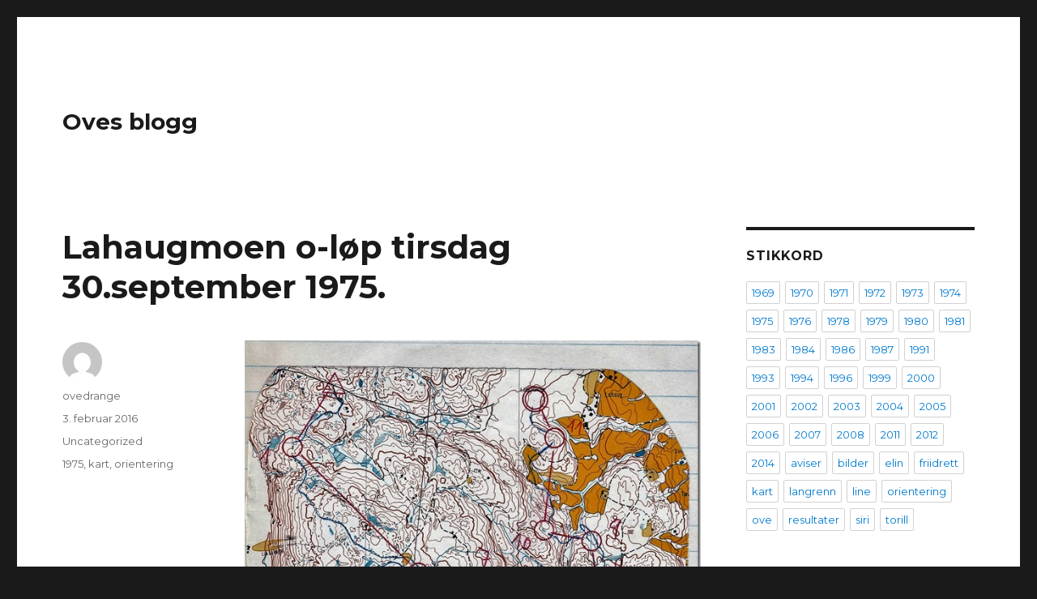

--- FILE ---
content_type: text/html; charset=UTF-8
request_url: https://www.ovesblogg.no/2016/02/03/lahaugmoen-o-lp-tirsdag-30-september-1975/
body_size: 10930
content:
<!DOCTYPE html>
<html lang="nb-NO" class="no-js">
<head>
	<meta charset="UTF-8">
	<meta name="viewport" content="width=device-width, initial-scale=1">
	<link rel="profile" href="https://gmpg.org/xfn/11">
		<link rel="pingback" href="https://www.ovesblogg.no/xmlrpc.php">
		<script>(function(html){html.className = html.className.replace(/\bno-js\b/,'js')})(document.documentElement);</script>
<title>Lahaugmoen o-løp tirsdag 30.september 1975. &#8211; Oves blogg</title>
<meta name='robots' content='max-image-preview:large' />
<link rel='dns-prefetch' href='//fonts.googleapis.com' />
<link href='https://fonts.gstatic.com' crossorigin rel='preconnect' />
<link rel="alternate" type="application/rss+xml" title="Oves blogg &raquo; strøm" href="https://www.ovesblogg.no/feed/" />
<link rel="alternate" type="application/rss+xml" title="Oves blogg &raquo; kommentarstrøm" href="https://www.ovesblogg.no/comments/feed/" />
<link rel="alternate" type="application/rss+xml" title="Oves blogg &raquo; Lahaugmoen o-løp tirsdag 30.september 1975. kommentarstrøm" href="https://www.ovesblogg.no/2016/02/03/lahaugmoen-o-lp-tirsdag-30-september-1975/feed/" />
<link rel="alternate" title="oEmbed (JSON)" type="application/json+oembed" href="https://www.ovesblogg.no/wp-json/oembed/1.0/embed?url=https%3A%2F%2Fwww.ovesblogg.no%2F2016%2F02%2F03%2Flahaugmoen-o-lp-tirsdag-30-september-1975%2F" />
<link rel="alternate" title="oEmbed (XML)" type="text/xml+oembed" href="https://www.ovesblogg.no/wp-json/oembed/1.0/embed?url=https%3A%2F%2Fwww.ovesblogg.no%2F2016%2F02%2F03%2Flahaugmoen-o-lp-tirsdag-30-september-1975%2F&#038;format=xml" />
<style id='wp-img-auto-sizes-contain-inline-css'>
img:is([sizes=auto i],[sizes^="auto," i]){contain-intrinsic-size:3000px 1500px}
/*# sourceURL=wp-img-auto-sizes-contain-inline-css */
</style>
<style id='wp-emoji-styles-inline-css'>

	img.wp-smiley, img.emoji {
		display: inline !important;
		border: none !important;
		box-shadow: none !important;
		height: 1em !important;
		width: 1em !important;
		margin: 0 0.07em !important;
		vertical-align: -0.1em !important;
		background: none !important;
		padding: 0 !important;
	}
/*# sourceURL=wp-emoji-styles-inline-css */
</style>
<style id='wp-block-library-inline-css'>
:root{--wp-block-synced-color:#7a00df;--wp-block-synced-color--rgb:122,0,223;--wp-bound-block-color:var(--wp-block-synced-color);--wp-editor-canvas-background:#ddd;--wp-admin-theme-color:#007cba;--wp-admin-theme-color--rgb:0,124,186;--wp-admin-theme-color-darker-10:#006ba1;--wp-admin-theme-color-darker-10--rgb:0,107,160.5;--wp-admin-theme-color-darker-20:#005a87;--wp-admin-theme-color-darker-20--rgb:0,90,135;--wp-admin-border-width-focus:2px}@media (min-resolution:192dpi){:root{--wp-admin-border-width-focus:1.5px}}.wp-element-button{cursor:pointer}:root .has-very-light-gray-background-color{background-color:#eee}:root .has-very-dark-gray-background-color{background-color:#313131}:root .has-very-light-gray-color{color:#eee}:root .has-very-dark-gray-color{color:#313131}:root .has-vivid-green-cyan-to-vivid-cyan-blue-gradient-background{background:linear-gradient(135deg,#00d084,#0693e3)}:root .has-purple-crush-gradient-background{background:linear-gradient(135deg,#34e2e4,#4721fb 50%,#ab1dfe)}:root .has-hazy-dawn-gradient-background{background:linear-gradient(135deg,#faaca8,#dad0ec)}:root .has-subdued-olive-gradient-background{background:linear-gradient(135deg,#fafae1,#67a671)}:root .has-atomic-cream-gradient-background{background:linear-gradient(135deg,#fdd79a,#004a59)}:root .has-nightshade-gradient-background{background:linear-gradient(135deg,#330968,#31cdcf)}:root .has-midnight-gradient-background{background:linear-gradient(135deg,#020381,#2874fc)}:root{--wp--preset--font-size--normal:16px;--wp--preset--font-size--huge:42px}.has-regular-font-size{font-size:1em}.has-larger-font-size{font-size:2.625em}.has-normal-font-size{font-size:var(--wp--preset--font-size--normal)}.has-huge-font-size{font-size:var(--wp--preset--font-size--huge)}.has-text-align-center{text-align:center}.has-text-align-left{text-align:left}.has-text-align-right{text-align:right}.has-fit-text{white-space:nowrap!important}#end-resizable-editor-section{display:none}.aligncenter{clear:both}.items-justified-left{justify-content:flex-start}.items-justified-center{justify-content:center}.items-justified-right{justify-content:flex-end}.items-justified-space-between{justify-content:space-between}.screen-reader-text{border:0;clip-path:inset(50%);height:1px;margin:-1px;overflow:hidden;padding:0;position:absolute;width:1px;word-wrap:normal!important}.screen-reader-text:focus{background-color:#ddd;clip-path:none;color:#444;display:block;font-size:1em;height:auto;left:5px;line-height:normal;padding:15px 23px 14px;text-decoration:none;top:5px;width:auto;z-index:100000}html :where(.has-border-color){border-style:solid}html :where([style*=border-top-color]){border-top-style:solid}html :where([style*=border-right-color]){border-right-style:solid}html :where([style*=border-bottom-color]){border-bottom-style:solid}html :where([style*=border-left-color]){border-left-style:solid}html :where([style*=border-width]){border-style:solid}html :where([style*=border-top-width]){border-top-style:solid}html :where([style*=border-right-width]){border-right-style:solid}html :where([style*=border-bottom-width]){border-bottom-style:solid}html :where([style*=border-left-width]){border-left-style:solid}html :where(img[class*=wp-image-]){height:auto;max-width:100%}:where(figure){margin:0 0 1em}html :where(.is-position-sticky){--wp-admin--admin-bar--position-offset:var(--wp-admin--admin-bar--height,0px)}@media screen and (max-width:600px){html :where(.is-position-sticky){--wp-admin--admin-bar--position-offset:0px}}

/*# sourceURL=wp-block-library-inline-css */
</style><style id='global-styles-inline-css'>
:root{--wp--preset--aspect-ratio--square: 1;--wp--preset--aspect-ratio--4-3: 4/3;--wp--preset--aspect-ratio--3-4: 3/4;--wp--preset--aspect-ratio--3-2: 3/2;--wp--preset--aspect-ratio--2-3: 2/3;--wp--preset--aspect-ratio--16-9: 16/9;--wp--preset--aspect-ratio--9-16: 9/16;--wp--preset--color--black: #000000;--wp--preset--color--cyan-bluish-gray: #abb8c3;--wp--preset--color--white: #fff;--wp--preset--color--pale-pink: #f78da7;--wp--preset--color--vivid-red: #cf2e2e;--wp--preset--color--luminous-vivid-orange: #ff6900;--wp--preset--color--luminous-vivid-amber: #fcb900;--wp--preset--color--light-green-cyan: #7bdcb5;--wp--preset--color--vivid-green-cyan: #00d084;--wp--preset--color--pale-cyan-blue: #8ed1fc;--wp--preset--color--vivid-cyan-blue: #0693e3;--wp--preset--color--vivid-purple: #9b51e0;--wp--preset--color--dark-gray: #1a1a1a;--wp--preset--color--medium-gray: #686868;--wp--preset--color--light-gray: #e5e5e5;--wp--preset--color--blue-gray: #4d545c;--wp--preset--color--bright-blue: #007acc;--wp--preset--color--light-blue: #9adffd;--wp--preset--color--dark-brown: #402b30;--wp--preset--color--medium-brown: #774e24;--wp--preset--color--dark-red: #640c1f;--wp--preset--color--bright-red: #ff675f;--wp--preset--color--yellow: #ffef8e;--wp--preset--gradient--vivid-cyan-blue-to-vivid-purple: linear-gradient(135deg,rgb(6,147,227) 0%,rgb(155,81,224) 100%);--wp--preset--gradient--light-green-cyan-to-vivid-green-cyan: linear-gradient(135deg,rgb(122,220,180) 0%,rgb(0,208,130) 100%);--wp--preset--gradient--luminous-vivid-amber-to-luminous-vivid-orange: linear-gradient(135deg,rgb(252,185,0) 0%,rgb(255,105,0) 100%);--wp--preset--gradient--luminous-vivid-orange-to-vivid-red: linear-gradient(135deg,rgb(255,105,0) 0%,rgb(207,46,46) 100%);--wp--preset--gradient--very-light-gray-to-cyan-bluish-gray: linear-gradient(135deg,rgb(238,238,238) 0%,rgb(169,184,195) 100%);--wp--preset--gradient--cool-to-warm-spectrum: linear-gradient(135deg,rgb(74,234,220) 0%,rgb(151,120,209) 20%,rgb(207,42,186) 40%,rgb(238,44,130) 60%,rgb(251,105,98) 80%,rgb(254,248,76) 100%);--wp--preset--gradient--blush-light-purple: linear-gradient(135deg,rgb(255,206,236) 0%,rgb(152,150,240) 100%);--wp--preset--gradient--blush-bordeaux: linear-gradient(135deg,rgb(254,205,165) 0%,rgb(254,45,45) 50%,rgb(107,0,62) 100%);--wp--preset--gradient--luminous-dusk: linear-gradient(135deg,rgb(255,203,112) 0%,rgb(199,81,192) 50%,rgb(65,88,208) 100%);--wp--preset--gradient--pale-ocean: linear-gradient(135deg,rgb(255,245,203) 0%,rgb(182,227,212) 50%,rgb(51,167,181) 100%);--wp--preset--gradient--electric-grass: linear-gradient(135deg,rgb(202,248,128) 0%,rgb(113,206,126) 100%);--wp--preset--gradient--midnight: linear-gradient(135deg,rgb(2,3,129) 0%,rgb(40,116,252) 100%);--wp--preset--font-size--small: 13px;--wp--preset--font-size--medium: 20px;--wp--preset--font-size--large: 36px;--wp--preset--font-size--x-large: 42px;--wp--preset--spacing--20: 0.44rem;--wp--preset--spacing--30: 0.67rem;--wp--preset--spacing--40: 1rem;--wp--preset--spacing--50: 1.5rem;--wp--preset--spacing--60: 2.25rem;--wp--preset--spacing--70: 3.38rem;--wp--preset--spacing--80: 5.06rem;--wp--preset--shadow--natural: 6px 6px 9px rgba(0, 0, 0, 0.2);--wp--preset--shadow--deep: 12px 12px 50px rgba(0, 0, 0, 0.4);--wp--preset--shadow--sharp: 6px 6px 0px rgba(0, 0, 0, 0.2);--wp--preset--shadow--outlined: 6px 6px 0px -3px rgb(255, 255, 255), 6px 6px rgb(0, 0, 0);--wp--preset--shadow--crisp: 6px 6px 0px rgb(0, 0, 0);}:where(.is-layout-flex){gap: 0.5em;}:where(.is-layout-grid){gap: 0.5em;}body .is-layout-flex{display: flex;}.is-layout-flex{flex-wrap: wrap;align-items: center;}.is-layout-flex > :is(*, div){margin: 0;}body .is-layout-grid{display: grid;}.is-layout-grid > :is(*, div){margin: 0;}:where(.wp-block-columns.is-layout-flex){gap: 2em;}:where(.wp-block-columns.is-layout-grid){gap: 2em;}:where(.wp-block-post-template.is-layout-flex){gap: 1.25em;}:where(.wp-block-post-template.is-layout-grid){gap: 1.25em;}.has-black-color{color: var(--wp--preset--color--black) !important;}.has-cyan-bluish-gray-color{color: var(--wp--preset--color--cyan-bluish-gray) !important;}.has-white-color{color: var(--wp--preset--color--white) !important;}.has-pale-pink-color{color: var(--wp--preset--color--pale-pink) !important;}.has-vivid-red-color{color: var(--wp--preset--color--vivid-red) !important;}.has-luminous-vivid-orange-color{color: var(--wp--preset--color--luminous-vivid-orange) !important;}.has-luminous-vivid-amber-color{color: var(--wp--preset--color--luminous-vivid-amber) !important;}.has-light-green-cyan-color{color: var(--wp--preset--color--light-green-cyan) !important;}.has-vivid-green-cyan-color{color: var(--wp--preset--color--vivid-green-cyan) !important;}.has-pale-cyan-blue-color{color: var(--wp--preset--color--pale-cyan-blue) !important;}.has-vivid-cyan-blue-color{color: var(--wp--preset--color--vivid-cyan-blue) !important;}.has-vivid-purple-color{color: var(--wp--preset--color--vivid-purple) !important;}.has-black-background-color{background-color: var(--wp--preset--color--black) !important;}.has-cyan-bluish-gray-background-color{background-color: var(--wp--preset--color--cyan-bluish-gray) !important;}.has-white-background-color{background-color: var(--wp--preset--color--white) !important;}.has-pale-pink-background-color{background-color: var(--wp--preset--color--pale-pink) !important;}.has-vivid-red-background-color{background-color: var(--wp--preset--color--vivid-red) !important;}.has-luminous-vivid-orange-background-color{background-color: var(--wp--preset--color--luminous-vivid-orange) !important;}.has-luminous-vivid-amber-background-color{background-color: var(--wp--preset--color--luminous-vivid-amber) !important;}.has-light-green-cyan-background-color{background-color: var(--wp--preset--color--light-green-cyan) !important;}.has-vivid-green-cyan-background-color{background-color: var(--wp--preset--color--vivid-green-cyan) !important;}.has-pale-cyan-blue-background-color{background-color: var(--wp--preset--color--pale-cyan-blue) !important;}.has-vivid-cyan-blue-background-color{background-color: var(--wp--preset--color--vivid-cyan-blue) !important;}.has-vivid-purple-background-color{background-color: var(--wp--preset--color--vivid-purple) !important;}.has-black-border-color{border-color: var(--wp--preset--color--black) !important;}.has-cyan-bluish-gray-border-color{border-color: var(--wp--preset--color--cyan-bluish-gray) !important;}.has-white-border-color{border-color: var(--wp--preset--color--white) !important;}.has-pale-pink-border-color{border-color: var(--wp--preset--color--pale-pink) !important;}.has-vivid-red-border-color{border-color: var(--wp--preset--color--vivid-red) !important;}.has-luminous-vivid-orange-border-color{border-color: var(--wp--preset--color--luminous-vivid-orange) !important;}.has-luminous-vivid-amber-border-color{border-color: var(--wp--preset--color--luminous-vivid-amber) !important;}.has-light-green-cyan-border-color{border-color: var(--wp--preset--color--light-green-cyan) !important;}.has-vivid-green-cyan-border-color{border-color: var(--wp--preset--color--vivid-green-cyan) !important;}.has-pale-cyan-blue-border-color{border-color: var(--wp--preset--color--pale-cyan-blue) !important;}.has-vivid-cyan-blue-border-color{border-color: var(--wp--preset--color--vivid-cyan-blue) !important;}.has-vivid-purple-border-color{border-color: var(--wp--preset--color--vivid-purple) !important;}.has-vivid-cyan-blue-to-vivid-purple-gradient-background{background: var(--wp--preset--gradient--vivid-cyan-blue-to-vivid-purple) !important;}.has-light-green-cyan-to-vivid-green-cyan-gradient-background{background: var(--wp--preset--gradient--light-green-cyan-to-vivid-green-cyan) !important;}.has-luminous-vivid-amber-to-luminous-vivid-orange-gradient-background{background: var(--wp--preset--gradient--luminous-vivid-amber-to-luminous-vivid-orange) !important;}.has-luminous-vivid-orange-to-vivid-red-gradient-background{background: var(--wp--preset--gradient--luminous-vivid-orange-to-vivid-red) !important;}.has-very-light-gray-to-cyan-bluish-gray-gradient-background{background: var(--wp--preset--gradient--very-light-gray-to-cyan-bluish-gray) !important;}.has-cool-to-warm-spectrum-gradient-background{background: var(--wp--preset--gradient--cool-to-warm-spectrum) !important;}.has-blush-light-purple-gradient-background{background: var(--wp--preset--gradient--blush-light-purple) !important;}.has-blush-bordeaux-gradient-background{background: var(--wp--preset--gradient--blush-bordeaux) !important;}.has-luminous-dusk-gradient-background{background: var(--wp--preset--gradient--luminous-dusk) !important;}.has-pale-ocean-gradient-background{background: var(--wp--preset--gradient--pale-ocean) !important;}.has-electric-grass-gradient-background{background: var(--wp--preset--gradient--electric-grass) !important;}.has-midnight-gradient-background{background: var(--wp--preset--gradient--midnight) !important;}.has-small-font-size{font-size: var(--wp--preset--font-size--small) !important;}.has-medium-font-size{font-size: var(--wp--preset--font-size--medium) !important;}.has-large-font-size{font-size: var(--wp--preset--font-size--large) !important;}.has-x-large-font-size{font-size: var(--wp--preset--font-size--x-large) !important;}
/*# sourceURL=global-styles-inline-css */
</style>

<style id='classic-theme-styles-inline-css'>
/*! This file is auto-generated */
.wp-block-button__link{color:#fff;background-color:#32373c;border-radius:9999px;box-shadow:none;text-decoration:none;padding:calc(.667em + 2px) calc(1.333em + 2px);font-size:1.125em}.wp-block-file__button{background:#32373c;color:#fff;text-decoration:none}
/*# sourceURL=/wp-includes/css/classic-themes.min.css */
</style>
<link rel='stylesheet' id='twentysixteen-fonts-css' href='https://fonts.googleapis.com/css?family=Merriweather%3A400%2C700%2C900%2C400italic%2C700italic%2C900italic%7CMontserrat%3A400%2C700%7CInconsolata%3A400&#038;subset=latin%2Clatin-ext&#038;display=fallback' media='all' />
<link rel='stylesheet' id='genericons-css' href='https://usercontent.one/wp/www.ovesblogg.no/wp-content/themes/twentysixteen/genericons/genericons.css?ver=20201208' media='all' />
<link rel='stylesheet' id='twentysixteen-style-css' href='https://usercontent.one/wp/www.ovesblogg.no/wp-content/themes/twentysixteen/style.css?ver=20201208' media='all' />
<link rel='stylesheet' id='twentysixteen-block-style-css' href='https://usercontent.one/wp/www.ovesblogg.no/wp-content/themes/twentysixteen/css/blocks.css?ver=20220524' media='all' />
<script src="https://www.ovesblogg.no/wp-includes/js/jquery/jquery.min.js?ver=3.7.1" id="jquery-core-js"></script>
<script src="https://www.ovesblogg.no/wp-includes/js/jquery/jquery-migrate.min.js?ver=3.4.1" id="jquery-migrate-js"></script>
<link rel="https://api.w.org/" href="https://www.ovesblogg.no/wp-json/" /><link rel="alternate" title="JSON" type="application/json" href="https://www.ovesblogg.no/wp-json/wp/v2/posts/4082" /><link rel="EditURI" type="application/rsd+xml" title="RSD" href="https://www.ovesblogg.no/xmlrpc.php?rsd" />
<meta name="generator" content="WordPress 6.9" />
<link rel="canonical" href="https://www.ovesblogg.no/2016/02/03/lahaugmoen-o-lp-tirsdag-30-september-1975/" />
<link rel='shortlink' href='https://www.ovesblogg.no/?p=4082' />
<style>[class*=" icon-oc-"],[class^=icon-oc-]{speak:none;font-style:normal;font-weight:400;font-variant:normal;text-transform:none;line-height:1;-webkit-font-smoothing:antialiased;-moz-osx-font-smoothing:grayscale}.icon-oc-one-com-white-32px-fill:before{content:"901"}.icon-oc-one-com:before{content:"900"}#one-com-icon,.toplevel_page_onecom-wp .wp-menu-image{speak:none;display:flex;align-items:center;justify-content:center;text-transform:none;line-height:1;-webkit-font-smoothing:antialiased;-moz-osx-font-smoothing:grayscale}.onecom-wp-admin-bar-item>a,.toplevel_page_onecom-wp>.wp-menu-name{font-size:16px;font-weight:400;line-height:1}.toplevel_page_onecom-wp>.wp-menu-name img{width:69px;height:9px;}.wp-submenu-wrap.wp-submenu>.wp-submenu-head>img{width:88px;height:auto}.onecom-wp-admin-bar-item>a img{height:7px!important}.onecom-wp-admin-bar-item>a img,.toplevel_page_onecom-wp>.wp-menu-name img{opacity:.8}.onecom-wp-admin-bar-item.hover>a img,.toplevel_page_onecom-wp.wp-has-current-submenu>.wp-menu-name img,li.opensub>a.toplevel_page_onecom-wp>.wp-menu-name img{opacity:1}#one-com-icon:before,.onecom-wp-admin-bar-item>a:before,.toplevel_page_onecom-wp>.wp-menu-image:before{content:'';position:static!important;background-color:rgba(240,245,250,.4);border-radius:102px;width:18px;height:18px;padding:0!important}.onecom-wp-admin-bar-item>a:before{width:14px;height:14px}.onecom-wp-admin-bar-item.hover>a:before,.toplevel_page_onecom-wp.opensub>a>.wp-menu-image:before,.toplevel_page_onecom-wp.wp-has-current-submenu>.wp-menu-image:before{background-color:#76b82a}.onecom-wp-admin-bar-item>a{display:inline-flex!important;align-items:center;justify-content:center}#one-com-logo-wrapper{font-size:4em}#one-com-icon{vertical-align:middle}.imagify-welcome{display:none !important;}</style><style>.recentcomments a{display:inline !important;padding:0 !important;margin:0 !important;}</style></head>

<body class="wp-singular post-template-default single single-post postid-4082 single-format-standard wp-embed-responsive wp-theme-twentysixteen">
<div id="page" class="site">
	<div class="site-inner">
		<a class="skip-link screen-reader-text" href="#content">Gå til innhold</a>

		<header id="masthead" class="site-header">
			<div class="site-header-main">
				<div class="site-branding">
					
											<p class="site-title"><a href="https://www.ovesblogg.no/" rel="home">Oves blogg</a></p>
										</div><!-- .site-branding -->

							</div><!-- .site-header-main -->

					</header><!-- .site-header -->

		<div id="content" class="site-content">

<div id="primary" class="content-area">
	<main id="main" class="site-main">
		
<article id="post-4082" class="post-4082 post type-post status-publish format-standard hentry category-uncategorized tag-13 tag-kart tag-orientering">
	<header class="entry-header">
		<h1 class="entry-title">Lahaugmoen o-løp tirsdag 30.september 1975.</h1>	</header><!-- .entry-header -->

	
	
	<div class="entry-content">
		<p><a href="http://ovesblogg.no/wp-content/uploads/2016/02/scan_20160131_0114.jpg"><img fetchpriority="high" decoding="async" title="SCAN_20160131_0114" style="border-top:0;border-right:0;background-image:none;border-bottom:0;padding-top:0;padding-left:0;border-left:0;display:inline;padding-right:0;" border="0" alt="SCAN_20160131_0114" src="http://ovesblogg.no/wp-content/uploads/2016/02/scan_20160131_0114_thumb.jpg" width="645" height="908"></a></p>
<p><font size="4"><strong>Brukte 60 minutter på løypen.</strong></font></p>
	</div><!-- .entry-content -->

	<footer class="entry-footer">
		<span class="byline"><span class="author vcard"><img alt='' src='https://secure.gravatar.com/avatar/0f476a8f5e2331b794a2cd5dcd6c03299e9fce8f008d0d01ebdc3f783687ffe9?s=49&#038;d=mm&#038;r=g' srcset='https://secure.gravatar.com/avatar/0f476a8f5e2331b794a2cd5dcd6c03299e9fce8f008d0d01ebdc3f783687ffe9?s=98&#038;d=mm&#038;r=g 2x' class='avatar avatar-49 photo' height='49' width='49' decoding='async'/><span class="screen-reader-text">Forfatter </span> <a class="url fn n" href="https://www.ovesblogg.no/author/ovedrange/">ovedrange</a></span></span><span class="posted-on"><span class="screen-reader-text">Publisert </span><a href="https://www.ovesblogg.no/2016/02/03/lahaugmoen-o-lp-tirsdag-30-september-1975/" rel="bookmark"><time class="entry-date published updated" datetime="2016-02-03T13:03:06+01:00">3. februar 2016</time></a></span><span class="cat-links"><span class="screen-reader-text">Kategorier </span><a href="https://www.ovesblogg.no/category/uncategorized/" rel="category tag">Uncategorized</a></span><span class="tags-links"><span class="screen-reader-text">Stikkord </span><a href="https://www.ovesblogg.no/tag/1975/" rel="tag">1975</a>, <a href="https://www.ovesblogg.no/tag/kart/" rel="tag">kart</a>, <a href="https://www.ovesblogg.no/tag/orientering/" rel="tag">orientering</a></span>			</footer><!-- .entry-footer -->
</article><!-- #post-4082 -->

<div id="comments" class="comments-area">

	
	
		<div id="respond" class="comment-respond">
		<h2 id="reply-title" class="comment-reply-title">Legg igjen en kommentar <small><a rel="nofollow" id="cancel-comment-reply-link" href="/2016/02/03/lahaugmoen-o-lp-tirsdag-30-september-1975/#respond" style="display:none;">Avbryt svar</a></small></h2><form action="https://www.ovesblogg.no/wp-comments-post.php" method="post" id="commentform" class="comment-form"><p class="comment-notes"><span id="email-notes">Din e-postadresse vil ikke bli publisert.</span> <span class="required-field-message">Obligatoriske felt er merket med <span class="required">*</span></span></p><p class="comment-form-comment"><label for="comment">Kommentar <span class="required">*</span></label> <textarea id="comment" name="comment" cols="45" rows="8" maxlength="65525" required></textarea></p><p class="comment-form-author"><label for="author">Navn <span class="required">*</span></label> <input id="author" name="author" type="text" value="" size="30" maxlength="245" autocomplete="name" required /></p>
<p class="comment-form-email"><label for="email">E-post <span class="required">*</span></label> <input id="email" name="email" type="email" value="" size="30" maxlength="100" aria-describedby="email-notes" autocomplete="email" required /></p>
<p class="comment-form-url"><label for="url">Nettsted</label> <input id="url" name="url" type="url" value="" size="30" maxlength="200" autocomplete="url" /></p>
<p class="comment-form-cookies-consent"><input id="wp-comment-cookies-consent" name="wp-comment-cookies-consent" type="checkbox" value="yes" /> <label for="wp-comment-cookies-consent">Lagre mitt navn, e-post og nettside i denne nettleseren for neste gang jeg kommenterer.</label></p>
<p class="form-submit"><input name="submit" type="submit" id="submit" class="submit" value="Publiser kommentar" /> <input type='hidden' name='comment_post_ID' value='4082' id='comment_post_ID' />
<input type='hidden' name='comment_parent' id='comment_parent' value='0' />
</p>
<script type='text/javascript'>
/* <![CDATA[ */
r3f5x9JS=escape(document['referrer']);
hf1N='ab7a2141446b578e0974d2e8a7ad3410';
hf1V='cbac61a89dddbebf99c96491b32f4ba7';
document.write("<input type='hidden' name='r3f5x9JS' value='"+r3f5x9JS+"' /><input type='hidden' name='"+hf1N+"' value='"+hf1V+"' />");
/* ]]> */
</script>
<noscript><input type="hidden" name="JS04X7" value="NS1" /></noscript>
<noscript><p><strong>Currently you have JavaScript disabled. In order to post comments, please make sure JavaScript and Cookies are enabled, and reload the page.</strong> <a href="http://enable-javascript.com/" rel="nofollow external" >Click here for instructions on how to enable JavaScript in your browser.</a></p></noscript>
</form>	</div><!-- #respond -->
	
</div><!-- .comments-area -->

	<nav class="navigation post-navigation" aria-label="Innlegg">
		<h2 class="screen-reader-text">Innleggsnavigasjon</h2>
		<div class="nav-links"><div class="nav-previous"><a href="https://www.ovesblogg.no/2016/02/03/omtale-fra-nm-senior-kjellmyra-1975/" rel="prev"><span class="meta-nav" aria-hidden="true">Tidligere</span> <span class="screen-reader-text">Forrige innlegg:</span> <span class="post-title">omtale fra NM senior Kjellmyra 1975.</span></a></div><div class="nav-next"><a href="https://www.ovesblogg.no/2016/02/03/militrt-infanterilp-voss-lrdag-4-oktober-1975/" rel="next"><span class="meta-nav" aria-hidden="true">Neste</span> <span class="screen-reader-text">Neste innlegg:</span> <span class="post-title">militært infanteriløp voss lørdag 4.oktober 1975.</span></a></div></div>
	</nav>
	</main><!-- .site-main -->

	
</div><!-- .content-area -->


	<aside id="secondary" class="sidebar widget-area">
		<section id="tag_cloud-3" class="widget widget_tag_cloud"><h2 class="widget-title">Stikkord</h2><nav aria-label="Stikkord"><div class="tagcloud"><ul class='wp-tag-cloud' role='list'>
	<li><a href="https://www.ovesblogg.no/tag/1969/" class="tag-cloud-link tag-link-7 tag-link-position-1" style="font-size: 1em;">1969</a></li>
	<li><a href="https://www.ovesblogg.no/tag/1970/" class="tag-cloud-link tag-link-8 tag-link-position-2" style="font-size: 1em;">1970</a></li>
	<li><a href="https://www.ovesblogg.no/tag/1971/" class="tag-cloud-link tag-link-9 tag-link-position-3" style="font-size: 1em;">1971</a></li>
	<li><a href="https://www.ovesblogg.no/tag/1972/" class="tag-cloud-link tag-link-10 tag-link-position-4" style="font-size: 1em;">1972</a></li>
	<li><a href="https://www.ovesblogg.no/tag/1973/" class="tag-cloud-link tag-link-11 tag-link-position-5" style="font-size: 1em;">1973</a></li>
	<li><a href="https://www.ovesblogg.no/tag/1974/" class="tag-cloud-link tag-link-12 tag-link-position-6" style="font-size: 1em;">1974</a></li>
	<li><a href="https://www.ovesblogg.no/tag/1975/" class="tag-cloud-link tag-link-13 tag-link-position-7" style="font-size: 1em;">1975</a></li>
	<li><a href="https://www.ovesblogg.no/tag/1976/" class="tag-cloud-link tag-link-14 tag-link-position-8" style="font-size: 1em;">1976</a></li>
	<li><a href="https://www.ovesblogg.no/tag/1978/" class="tag-cloud-link tag-link-16 tag-link-position-9" style="font-size: 1em;">1978</a></li>
	<li><a href="https://www.ovesblogg.no/tag/1979/" class="tag-cloud-link tag-link-18 tag-link-position-10" style="font-size: 1em;">1979</a></li>
	<li><a href="https://www.ovesblogg.no/tag/1980/" class="tag-cloud-link tag-link-49 tag-link-position-11" style="font-size: 1em;">1980</a></li>
	<li><a href="https://www.ovesblogg.no/tag/1981/" class="tag-cloud-link tag-link-50 tag-link-position-12" style="font-size: 1em;">1981</a></li>
	<li><a href="https://www.ovesblogg.no/tag/1983/" class="tag-cloud-link tag-link-53 tag-link-position-13" style="font-size: 1em;">1983</a></li>
	<li><a href="https://www.ovesblogg.no/tag/1984/" class="tag-cloud-link tag-link-54 tag-link-position-14" style="font-size: 1em;">1984</a></li>
	<li><a href="https://www.ovesblogg.no/tag/1986/" class="tag-cloud-link tag-link-57 tag-link-position-15" style="font-size: 1em;">1986</a></li>
	<li><a href="https://www.ovesblogg.no/tag/1987/" class="tag-cloud-link tag-link-58 tag-link-position-16" style="font-size: 1em;">1987</a></li>
	<li><a href="https://www.ovesblogg.no/tag/1991/" class="tag-cloud-link tag-link-67 tag-link-position-17" style="font-size: 1em;">1991</a></li>
	<li><a href="https://www.ovesblogg.no/tag/1993/" class="tag-cloud-link tag-link-69 tag-link-position-18" style="font-size: 1em;">1993</a></li>
	<li><a href="https://www.ovesblogg.no/tag/1994/" class="tag-cloud-link tag-link-70 tag-link-position-19" style="font-size: 1em;">1994</a></li>
	<li><a href="https://www.ovesblogg.no/tag/1996/" class="tag-cloud-link tag-link-72 tag-link-position-20" style="font-size: 1em;">1996</a></li>
	<li><a href="https://www.ovesblogg.no/tag/1999/" class="tag-cloud-link tag-link-77 tag-link-position-21" style="font-size: 1em;">1999</a></li>
	<li><a href="https://www.ovesblogg.no/tag/2000/" class="tag-cloud-link tag-link-78 tag-link-position-22" style="font-size: 1em;">2000</a></li>
	<li><a href="https://www.ovesblogg.no/tag/2001/" class="tag-cloud-link tag-link-79 tag-link-position-23" style="font-size: 1em;">2001</a></li>
	<li><a href="https://www.ovesblogg.no/tag/2002/" class="tag-cloud-link tag-link-80 tag-link-position-24" style="font-size: 1em;">2002</a></li>
	<li><a href="https://www.ovesblogg.no/tag/2003/" class="tag-cloud-link tag-link-81 tag-link-position-25" style="font-size: 1em;">2003</a></li>
	<li><a href="https://www.ovesblogg.no/tag/2004/" class="tag-cloud-link tag-link-83 tag-link-position-26" style="font-size: 1em;">2004</a></li>
	<li><a href="https://www.ovesblogg.no/tag/2005/" class="tag-cloud-link tag-link-84 tag-link-position-27" style="font-size: 1em;">2005</a></li>
	<li><a href="https://www.ovesblogg.no/tag/2006/" class="tag-cloud-link tag-link-86 tag-link-position-28" style="font-size: 1em;">2006</a></li>
	<li><a href="https://www.ovesblogg.no/tag/2007/" class="tag-cloud-link tag-link-87 tag-link-position-29" style="font-size: 1em;">2007</a></li>
	<li><a href="https://www.ovesblogg.no/tag/2008/" class="tag-cloud-link tag-link-89 tag-link-position-30" style="font-size: 1em;">2008</a></li>
	<li><a href="https://www.ovesblogg.no/tag/2011/" class="tag-cloud-link tag-link-92 tag-link-position-31" style="font-size: 1em;">2011</a></li>
	<li><a href="https://www.ovesblogg.no/tag/2012/" class="tag-cloud-link tag-link-93 tag-link-position-32" style="font-size: 1em;">2012</a></li>
	<li><a href="https://www.ovesblogg.no/tag/2014/" class="tag-cloud-link tag-link-95 tag-link-position-33" style="font-size: 1em;">2014</a></li>
	<li><a href="https://www.ovesblogg.no/tag/aviser/" class="tag-cloud-link tag-link-24 tag-link-position-34" style="font-size: 1em;">aviser</a></li>
	<li><a href="https://www.ovesblogg.no/tag/bilder/" class="tag-cloud-link tag-link-26 tag-link-position-35" style="font-size: 1em;">bilder</a></li>
	<li><a href="https://www.ovesblogg.no/tag/elin/" class="tag-cloud-link tag-link-27 tag-link-position-36" style="font-size: 1em;">elin</a></li>
	<li><a href="https://www.ovesblogg.no/tag/friidrett/" class="tag-cloud-link tag-link-32 tag-link-position-37" style="font-size: 1em;">friidrett</a></li>
	<li><a href="https://www.ovesblogg.no/tag/kart/" class="tag-cloud-link tag-link-36 tag-link-position-38" style="font-size: 1em;">kart</a></li>
	<li><a href="https://www.ovesblogg.no/tag/langrenn/" class="tag-cloud-link tag-link-37 tag-link-position-39" style="font-size: 1em;">langrenn</a></li>
	<li><a href="https://www.ovesblogg.no/tag/line/" class="tag-cloud-link tag-link-60 tag-link-position-40" style="font-size: 1em;">line</a></li>
	<li><a href="https://www.ovesblogg.no/tag/orientering/" class="tag-cloud-link tag-link-41 tag-link-position-41" style="font-size: 1em;">orientering</a></li>
	<li><a href="https://www.ovesblogg.no/tag/ove/" class="tag-cloud-link tag-link-43 tag-link-position-42" style="font-size: 1em;">ove</a></li>
	<li><a href="https://www.ovesblogg.no/tag/resultater/" class="tag-cloud-link tag-link-44 tag-link-position-43" style="font-size: 1em;">resultater</a></li>
	<li><a href="https://www.ovesblogg.no/tag/siri/" class="tag-cloud-link tag-link-66 tag-link-position-44" style="font-size: 1em;">siri</a></li>
	<li><a href="https://www.ovesblogg.no/tag/torill/" class="tag-cloud-link tag-link-75 tag-link-position-45" style="font-size: 1em;">torill</a></li>
</ul>
</div>
</nav></section><section id="search-2" class="widget widget_search">
<form role="search" method="get" class="search-form" action="https://www.ovesblogg.no/">
	<label>
		<span class="screen-reader-text">Søk etter:</span>
		<input type="search" class="search-field" placeholder="Søk &hellip;" value="" name="s" />
	</label>
	<button type="submit" class="search-submit"><span class="screen-reader-text">Søk</span></button>
</form>
</section>
		<section id="recent-posts-2" class="widget widget_recent_entries">
		<h2 class="widget-title">Siste innlegg</h2><nav aria-label="Siste innlegg">
		<ul>
											<li>
					<a href="https://www.ovesblogg.no/2021/01/12/bedrifts-o-lp-kanadaskogen-24-april-2019/">Bedrifts o-l&oslash;p Kanadaskogen 24. april 2019.</a>
									</li>
											<li>
					<a href="https://www.ovesblogg.no/2021/01/12/terminliste-bedrifts-o-lp-2019/">Terminliste bedrifts o-l&oslash;p 2019.</a>
									</li>
											<li>
					<a href="https://www.ovesblogg.no/2021/01/12/pokalkamp-ytrebygda-tirsdag-9-april-2019/">Pokalkamp Ytrebygda tirsdag 9. april 2019.</a>
									</li>
											<li>
					<a href="https://www.ovesblogg.no/2020/10/30/stveitskogen-bedriftsorienteringslp-onsdag-30-september-2020/">&Aring;stveitskogen Bedriftsorienteringsl&oslash;p onsdag 30. september 2020.</a>
									</li>
											<li>
					<a href="https://www.ovesblogg.no/2020/10/30/pokalkamp-skagemarken-tirsdag-22-september-2020/">Pokalkamp Skagemarken tirsdag 22. september 2020.</a>
									</li>
					</ul>

		</nav></section><section id="recent-comments-2" class="widget widget_recent_comments"><h2 class="widget-title">Siste kommentarer</h2><nav aria-label="Siste kommentarer"><ul id="recentcomments"><li class="recentcomments"><span class="comment-author-link">Jarle Amlien</span> til <a href="https://www.ovesblogg.no/2016/02/08/p-ski-over-hardangervidda-haugastl-dagali-23-26-februar-1976-med-4-garde-kompani/#comment-158">På ski over hardangervidda  Haugastøl-Dagali 23-26 februar 1976 med 4 garde kompani.</a></li><li class="recentcomments"><span class="comment-author-link"><a href="http://Meteorologen%20BIL" class="url" rel="ugc external nofollow">Bjørn Henning Halvorsen</a></span> til <a href="https://www.ovesblogg.no/2016/03/15/terminliste-og-omtale-av-langrennsesongen-1981/#comment-157">Terminliste og omtale av langrennsesongen 1981.</a></li><li class="recentcomments"><span class="comment-author-link">Ove Valla</span> til <a href="https://www.ovesblogg.no/2016/03/22/holmenkollstafetten-sndag-7-mai-1983/#comment-156">Holmenkollstafetten s&oslash;ndag 7. mai 1983.</a></li><li class="recentcomments"><span class="comment-author-link">John Olav Alvsvåg</span> til <a href="https://www.ovesblogg.no/2019/01/23/pokalkamp-finale-almeland-tirsdag-13-september-2005/#comment-134">Pokalkamp finale Almeland tirsdag 13. september 2005.</a></li><li class="recentcomments"><span class="comment-author-link">Trine</span> til <a href="https://www.ovesblogg.no/2018/01/28/flyen-pokalkamp-tirsdag-26-august-2003/#comment-133">Fl&oslash;yen pokalkamp tirsdag 26. august 2003.</a></li></ul></nav></section><section id="archives-2" class="widget widget_archive"><h2 class="widget-title">Arkiv</h2><nav aria-label="Arkiv">
			<ul>
					<li><a href='https://www.ovesblogg.no/2021/01/'>januar 2021</a></li>
	<li><a href='https://www.ovesblogg.no/2020/10/'>oktober 2020</a></li>
	<li><a href='https://www.ovesblogg.no/2020/02/'>februar 2020</a></li>
	<li><a href='https://www.ovesblogg.no/2020/01/'>januar 2020</a></li>
	<li><a href='https://www.ovesblogg.no/2019/10/'>oktober 2019</a></li>
	<li><a href='https://www.ovesblogg.no/2019/04/'>april 2019</a></li>
	<li><a href='https://www.ovesblogg.no/2019/02/'>februar 2019</a></li>
	<li><a href='https://www.ovesblogg.no/2019/01/'>januar 2019</a></li>
	<li><a href='https://www.ovesblogg.no/2018/11/'>november 2018</a></li>
	<li><a href='https://www.ovesblogg.no/2018/10/'>oktober 2018</a></li>
	<li><a href='https://www.ovesblogg.no/2018/09/'>september 2018</a></li>
	<li><a href='https://www.ovesblogg.no/2018/01/'>januar 2018</a></li>
	<li><a href='https://www.ovesblogg.no/2017/11/'>november 2017</a></li>
	<li><a href='https://www.ovesblogg.no/2017/02/'>februar 2017</a></li>
	<li><a href='https://www.ovesblogg.no/2017/01/'>januar 2017</a></li>
	<li><a href='https://www.ovesblogg.no/2016/12/'>desember 2016</a></li>
	<li><a href='https://www.ovesblogg.no/2016/11/'>november 2016</a></li>
	<li><a href='https://www.ovesblogg.no/2016/10/'>oktober 2016</a></li>
	<li><a href='https://www.ovesblogg.no/2016/09/'>september 2016</a></li>
	<li><a href='https://www.ovesblogg.no/2016/08/'>august 2016</a></li>
	<li><a href='https://www.ovesblogg.no/2016/06/'>juni 2016</a></li>
	<li><a href='https://www.ovesblogg.no/2016/05/'>mai 2016</a></li>
	<li><a href='https://www.ovesblogg.no/2016/04/'>april 2016</a></li>
	<li><a href='https://www.ovesblogg.no/2016/03/'>mars 2016</a></li>
	<li><a href='https://www.ovesblogg.no/2016/02/'>februar 2016</a></li>
	<li><a href='https://www.ovesblogg.no/2016/01/'>januar 2016</a></li>
			</ul>

			</nav></section><section id="meta-2" class="widget widget_meta"><h2 class="widget-title">Meta</h2><nav aria-label="Meta">
		<ul>
						<li><a href="https://www.ovesblogg.no/wp-login.php">Logg inn</a></li>
			<li><a href="https://www.ovesblogg.no/feed/">Innleggsstrøm</a></li>
			<li><a href="https://www.ovesblogg.no/comments/feed/">Kommentarstrøm</a></li>

			<li><a href="https://nb.wordpress.org/">WordPress.org</a></li>
		</ul>

		</nav></section>	</aside><!-- .sidebar .widget-area -->

		</div><!-- .site-content -->

		<footer id="colophon" class="site-footer">
			
			
			<div class="site-info">
								<span class="site-title"><a href="https://www.ovesblogg.no/" rel="home">Oves blogg</a></span>
								<a href="https://wordpress.org/" class="imprint">
					Drevet av WordPress				</a>
			</div><!-- .site-info -->
		</footer><!-- .site-footer -->
	</div><!-- .site-inner -->
</div><!-- .site -->

<script type="speculationrules">
{"prefetch":[{"source":"document","where":{"and":[{"href_matches":"/*"},{"not":{"href_matches":["/wp-*.php","/wp-admin/*","/wp-content/uploads/*","/wp-content/*","/wp-content/plugins/*","/wp-content/themes/twentysixteen/*","/*\\?(.+)"]}},{"not":{"selector_matches":"a[rel~=\"nofollow\"]"}},{"not":{"selector_matches":".no-prefetch, .no-prefetch a"}}]},"eagerness":"conservative"}]}
</script>


<script type='text/javascript'>
/* <![CDATA[ */
r3f5x9JS=escape(document['referrer']);
hf4N='ab7a2141446b578e0974d2e8a7ad3410';
hf4V='cbac61a89dddbebf99c96491b32f4ba7';
cm4S="form[action='https://www.ovesblogg.no/wp-comments-post.php']";
jQuery(document).ready(function($){var e="#commentform, .comment-respond form, .comment-form, "+cm4S+", #lostpasswordform, #registerform, #loginform, #login_form, #wpss_contact_form";$(e).submit(function(){$("<input>").attr("type","hidden").attr("name","r3f5x9JS").attr("value",r3f5x9JS).appendTo(e);return true;});var h="form[method='post']";$(h).submit(function(){$("<input>").attr("type","hidden").attr("name",hf4N).attr("value",hf4V).appendTo(h);return true;});});
/* ]]> */
</script> 
<script src="https://usercontent.one/wp/www.ovesblogg.no/wp-content/themes/twentysixteen/js/skip-link-focus-fix.js?ver=20170530" id="twentysixteen-skip-link-focus-fix-js"></script>
<script src="https://www.ovesblogg.no/wp-includes/js/comment-reply.min.js?ver=6.9" id="comment-reply-js" async data-wp-strategy="async" fetchpriority="low"></script>
<script id="twentysixteen-script-js-extra">
var screenReaderText = {"expand":"Utvid undermeny","collapse":"Sl\u00e5 sammen undermeny"};
//# sourceURL=twentysixteen-script-js-extra
</script>
<script src="https://usercontent.one/wp/www.ovesblogg.no/wp-content/themes/twentysixteen/js/functions.js?ver=20181217" id="twentysixteen-script-js"></script>
<script src="https://usercontent.one/wp/www.ovesblogg.no/wp-content/plugins/wp-spamshield/js/jscripts-ftr2-min.js" id="wpss-jscripts-ftr-js"></script>
<script id="wp-emoji-settings" type="application/json">
{"baseUrl":"https://s.w.org/images/core/emoji/17.0.2/72x72/","ext":".png","svgUrl":"https://s.w.org/images/core/emoji/17.0.2/svg/","svgExt":".svg","source":{"concatemoji":"https://www.ovesblogg.no/wp-includes/js/wp-emoji-release.min.js?ver=6.9"}}
</script>
<script type="module">
/*! This file is auto-generated */
const a=JSON.parse(document.getElementById("wp-emoji-settings").textContent),o=(window._wpemojiSettings=a,"wpEmojiSettingsSupports"),s=["flag","emoji"];function i(e){try{var t={supportTests:e,timestamp:(new Date).valueOf()};sessionStorage.setItem(o,JSON.stringify(t))}catch(e){}}function c(e,t,n){e.clearRect(0,0,e.canvas.width,e.canvas.height),e.fillText(t,0,0);t=new Uint32Array(e.getImageData(0,0,e.canvas.width,e.canvas.height).data);e.clearRect(0,0,e.canvas.width,e.canvas.height),e.fillText(n,0,0);const a=new Uint32Array(e.getImageData(0,0,e.canvas.width,e.canvas.height).data);return t.every((e,t)=>e===a[t])}function p(e,t){e.clearRect(0,0,e.canvas.width,e.canvas.height),e.fillText(t,0,0);var n=e.getImageData(16,16,1,1);for(let e=0;e<n.data.length;e++)if(0!==n.data[e])return!1;return!0}function u(e,t,n,a){switch(t){case"flag":return n(e,"\ud83c\udff3\ufe0f\u200d\u26a7\ufe0f","\ud83c\udff3\ufe0f\u200b\u26a7\ufe0f")?!1:!n(e,"\ud83c\udde8\ud83c\uddf6","\ud83c\udde8\u200b\ud83c\uddf6")&&!n(e,"\ud83c\udff4\udb40\udc67\udb40\udc62\udb40\udc65\udb40\udc6e\udb40\udc67\udb40\udc7f","\ud83c\udff4\u200b\udb40\udc67\u200b\udb40\udc62\u200b\udb40\udc65\u200b\udb40\udc6e\u200b\udb40\udc67\u200b\udb40\udc7f");case"emoji":return!a(e,"\ud83e\u1fac8")}return!1}function f(e,t,n,a){let r;const o=(r="undefined"!=typeof WorkerGlobalScope&&self instanceof WorkerGlobalScope?new OffscreenCanvas(300,150):document.createElement("canvas")).getContext("2d",{willReadFrequently:!0}),s=(o.textBaseline="top",o.font="600 32px Arial",{});return e.forEach(e=>{s[e]=t(o,e,n,a)}),s}function r(e){var t=document.createElement("script");t.src=e,t.defer=!0,document.head.appendChild(t)}a.supports={everything:!0,everythingExceptFlag:!0},new Promise(t=>{let n=function(){try{var e=JSON.parse(sessionStorage.getItem(o));if("object"==typeof e&&"number"==typeof e.timestamp&&(new Date).valueOf()<e.timestamp+604800&&"object"==typeof e.supportTests)return e.supportTests}catch(e){}return null}();if(!n){if("undefined"!=typeof Worker&&"undefined"!=typeof OffscreenCanvas&&"undefined"!=typeof URL&&URL.createObjectURL&&"undefined"!=typeof Blob)try{var e="postMessage("+f.toString()+"("+[JSON.stringify(s),u.toString(),c.toString(),p.toString()].join(",")+"));",a=new Blob([e],{type:"text/javascript"});const r=new Worker(URL.createObjectURL(a),{name:"wpTestEmojiSupports"});return void(r.onmessage=e=>{i(n=e.data),r.terminate(),t(n)})}catch(e){}i(n=f(s,u,c,p))}t(n)}).then(e=>{for(const n in e)a.supports[n]=e[n],a.supports.everything=a.supports.everything&&a.supports[n],"flag"!==n&&(a.supports.everythingExceptFlag=a.supports.everythingExceptFlag&&a.supports[n]);var t;a.supports.everythingExceptFlag=a.supports.everythingExceptFlag&&!a.supports.flag,a.supports.everything||((t=a.source||{}).concatemoji?r(t.concatemoji):t.wpemoji&&t.twemoji&&(r(t.twemoji),r(t.wpemoji)))});
//# sourceURL=https://www.ovesblogg.no/wp-includes/js/wp-emoji-loader.min.js
</script>
<script id="ocvars">var ocSiteMeta = {plugins: {"a3e4aa5d9179da09d8af9b6802f861a8": 1,"2c9812363c3c947e61f043af3c9852d0": 1,"b904efd4c2b650207df23db3e5b40c86": 1,"a3fe9dc9824eccbd72b7e5263258ab2c": 1}}</script></body>
</html>
